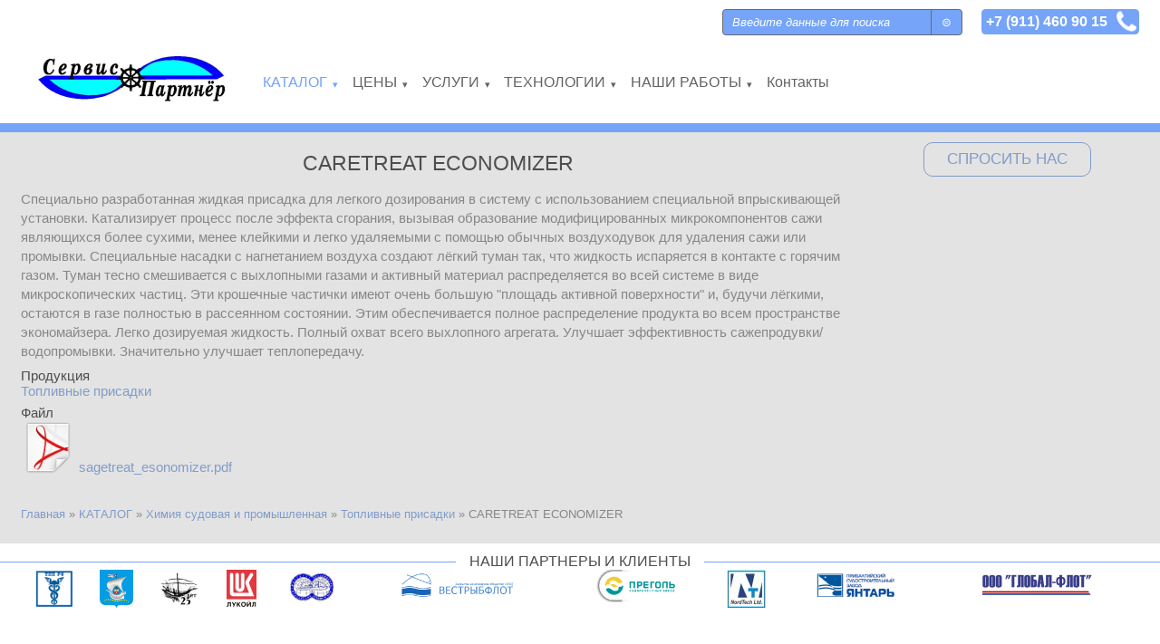

--- FILE ---
content_type: text/html; charset=utf-8
request_url: https://spg-kld.com/node/39
body_size: 11781
content:
<!DOCTYPE html>
<html xmlns="http://www.w3.org/1999/xhtml" xml:lang="ru"  dir="ltr" class="not-front device-computer lang-ru lang-default">
<head>
  <meta http-equiv="Content-Type" content="text/html; charset=utf-8" />
<meta name="Generator" content="Itinity (https://itinity.ariora.ru)" />
<link rel="canonical" href="/node/39" />
<meta name="description" content="Специально разработанная жидкая присадка для легкого дозирования в систему с использованием специальной впрыскивающей установки. Катализируе" />
<meta property="og:title" content="СARETREAT ECONOMIZER" />
<meta property="og:description" content="Специально разработанная жидкая присадка для легкого дозирования в систему с использованием специальной впрыскивающей установки. Катализируе..." />
<meta property="og:url" content="https://spg-kld.com/node/39" />
<meta property="og:type" content="website" />
<meta http-equiv="Content-language" content="ru" />
<meta name="viewport" content="width=device-width, initial-scale=1.0, user-scalable=no" />
<link rel="shortcut icon" href="https://spg-kld.com/profiles/itinity/themes/unity/favicon.ico" type="image/vnd.microsoft.icon" />
  <title>СARETREAT ECONOMIZER | spg-kld.com</title>
  <link type="text/css" rel="stylesheet" href="https://spg-kld.com/sites/spg-kld.com/files/css/css_3n9fTy8cVsqrrRUILsmXWBZrMRhdgYVdplDUuB1tqTo.css" media="all" />
<style type="text/css" media="all">
<!--/*--><![CDATA[/*><!--*/
.block .lang-en{display:none;}

/*]]>*/-->
</style>
<link type="text/css" rel="stylesheet" href="https://spg-kld.com/sites/spg-kld.com/files/css/css_rkvthlFsZDP7RsC5prPaRkzBZoz3eZ63MnJh47OuYDM.css" media="all" />
<link type="text/css" rel="stylesheet" href="https://spg-kld.com/sites/spg-kld.com/files/css/css_US3d05wooNcIU6xrmn1AhqIhmnNCNJ7DaHbtxfnIRkc.css" media="print" />
<link type="text/css" rel="stylesheet" href="https://spg-kld.com/sites/spg-kld.com/files/css/css_cCFXuNDDphfJTMhNpfwKiqYm0mrdsjWggOilWd6sXcQ.css" media="all" />
  <script type="text/javascript">
<!--//--><![CDATA[//><!--
try { if ('documentElement' in document) { document.documentElement.classList.add('js'); } } catch (e) { }; // @see fixes.module:2154
//--><!]]>
</script>
<script type="text/javascript" src="https://spg-kld.com/sites/spg-kld.com/files/js/js_JE9pq6eEWLckDlN4xJceut6LfFPHXWJ4gPnaBUlptTw.js"></script>
<script type="text/javascript">
<!--//--><![CDATA[//><!--
jQuery.migrateMute=true;jQuery.migrateTrace=false;
//--><!]]>
</script>
<script type="text/javascript" src="https://spg-kld.com/sites/spg-kld.com/files/js/js_xZwCVYiKwZ6P-06JOo8hXSGfY656dGMqDEtedA7xK20.js"></script>
<script type="text/javascript">
<!--//--><![CDATA[//><!--
jQuery.extend(Drupal.settings, {"basePath":"\/","pathPrefix":"","setHasJsCookie":1,"ajaxPageState":{"theme":"unity","theme_token":"2VFE9HPGTCjQHRSgllZwiZpXxfcibKOKuTa8IFlZLic","js":{"0":1,"profiles\/itinity\/modules\/itk\/jquery_latest\/replace\/jquery\/2.1\/jquery.min.js":1,"1":1,"profiles\/itinity\/modules\/itk\/jquery_latest\/replace\/jquery-migrate\/1.2.1\/jquery-migrate.min.js":1,"misc\/jquery-extend-3.4.0.js":1,"misc\/jquery-html-prefilter-3.5.0-backport.js":1,"misc\/jquery.once.js":1,"profiles\/itinity\/modules\/itk\/jquery_latest\/replace\/ui\/1.10.2\/ui\/minified\/jquery.ui.core.min.js":1,"profiles\/itinity\/modules\/itk\/jquery_latest\/replace\/ui\/1.10.2\/ui\/minified\/jquery.ui.widget.min.js":1,"misc\/drupal.js":1,"profiles\/itinity\/modules\/itk\/fancybox_itk\/lib\/cloud-zoom\/cloud-zoom.1.0.2.js":1,"profiles\/itinity\/modules\/itk\/jquery_latest\/replace\/ui\/1.10.2\/ui\/minified\/jquery.ui.mouse.min.js":1,"profiles\/itinity\/modules\/itk\/addons\/lib\/mousewheel\/jquery.mousewheel.min.js":1,"profiles\/itinity\/modules\/itk\/fancybox_itk\/lib\/fancybox.2.1.7\/jquery.fancybox.js":1,"public:\/\/languages\/ru_fhdhuouv4otrCrxu1RVb0r2BgBNqEwCReC7kMp2bxgc.js":1,"profiles\/itinity\/modules\/itk\/fixes\/js\/fixes.js":1,"misc\/jquery.cookie.js":1,"profiles\/itinity\/modules\/itk\/fancybox_itk\/js\/initFancybox.js":1,"profiles\/itinity\/modules\/itk\/itinity_announces\/itinity-announces.js":1,"profiles\/itinity\/modules\/itk\/features\/modules\/pictogram\/pictogram.js":1,"profiles\/itinity\/modules\/itk\/utils\/js\/utils.js":1,"profiles\/itinity\/modules\/itk\/features\/js\/features.js":1,"profiles\/itinity\/modules\/itk\/features\/modules\/search_extend\/js\/search_extend.js":1,"profiles\/itinity\/modules\/itk\/supermenu\/js\/superfish\/jquery.hoverIntent.js":1,"profiles\/itinity\/modules\/itk\/supermenu\/js\/superfish\/superfish.js":1,"profiles\/itinity\/modules\/itk\/supermenu\/js\/superfish\/supersubs.js":1,"profiles\/itinity\/modules\/itk\/supermenu\/js\/superfish\/supposition.js":1,"profiles\/itinity\/modules\/itk\/supermenu\/js\/supermenu.init.js":1,"misc\/form.js":1,"misc\/collapse.js":1,"profiles\/itinity\/modules\/itk\/fieldgroups\/fieldgroups.js":1,"sites\/all\/modules\/extlink\/js\/extlink.js":1,"profiles\/itinity\/themes\/unity\/js\/unity_not_phone.js":1,"profiles\/itinity\/modules\/itk\/features\/js\/features.form.js":1,"profiles\/itinity\/modules\/itk\/fixes\/js\/fixes.form.js":1,"profiles\/itinity\/modules\/itk\/seo\/seo.js":1,"profiles\/itinity\/themes\/unity\/js\/unity.js":1},"css":{"modules\/system\/system.base.css":1,"modules\/system\/system.menus.css":1,"modules\/system\/system.messages.css":1,"modules\/system\/system.theme.css":1,"profiles\/itinity\/modules\/itk\/fancybox_itk\/lib\/cloud-zoom\/cloud-zoom.css":1,"profiles\/itinity\/modules\/itk\/fancybox_itk\/css\/cloud-zoom.itk.css":1,"misc\/ui\/jquery.ui.core.css":1,"misc\/ui\/jquery.ui.theme.css":1,"misc\/ui\/jqueryui.corecss":1,"profiles\/itinity\/modules\/itk\/fancybox_itk\/lib\/fancybox.2.1.7\/jquery.fancybox.css":1,"profiles\/itinity\/modules\/itk\/fancybox_itk\/css\/jquery.fancybox.itk.css":1,"modules\/comment\/comment.css":1,"modules\/field\/theme\/field.css":1,"modules\/node\/node.css":1,"modules\/search\/search.css":1,"modules\/user\/user.css":1,"sites\/all\/modules\/extlink\/css\/extlink.css":1,"sites\/all\/modules\/ckeditor\/css\/ckeditor.css":1,"profiles\/itinity\/modules\/itk\/fixes\/css\/fixes.css":1,"0":1,"profiles\/itinity\/modules\/itk\/fancybox_itk\/css\/fancybox_gallery.css":1,"profiles\/itinity\/modules\/itk\/features\/css\/features.css":1,"profiles\/itinity\/modules\/itk\/itinity_announces\/itinity-announces.css":1,"profiles\/itinity\/modules\/itk\/features\/modules\/pictogram\/pictogram.css":1,"public:\/\/css\/social_profile.admin_menu.scss.1598027227.css":1,"profiles\/itinity\/modules\/itk\/social_profile\/css\/social_profile.css":1,"profiles\/itinity\/modules\/itk\/utils\/utils.scss":1,"profiles\/itinity\/themes\/unity\/css\/adaptive.css":1,"public:\/\/css\/multifield.scss.1309259786.css":1,"public:\/\/css\/search_extend.form.scss.267478158.css":1,"profiles\/itinity\/modules\/itk\/fieldgroups\/fieldgroups.css":1,"profiles\/itinity\/modules\/itk\/contacts\/css\/contacts.css":1,"profiles\/itinity\/modules\/itk\/supermenu\/js\/superfish\/css\/superfish.css":1,"profiles\/itinity\/modules\/itk\/supermenu\/js\/superfish\/style\/default.css":1,"public:\/\/css\/supermenu.scss.1970035078.css":1,"public:\/\/css\/addons.scss.2466904396.css":1,"profiles\/itinity\/modules\/itk\/features\/css\/features.form.css":1,"profiles\/itinity\/themes\/unity\/css\/reset.css":1,"profiles\/itinity\/themes\/unity\/css\/layout.css":1,"profiles\/itinity\/themes\/unity\/css\/to_top.css":1,"profiles\/itinity\/themes\/unity\/css\/custom.css":1,"profiles\/itinity\/themes\/unity\/css\/unity.features.css":1,"profiles\/itinity\/themes\/unity\/css\/print.css":1,"public:\/\/css\/13.scss.889687502.css":1}},"imagecachePresets":{"56x42":"56x42","96x72":"96x72","128x96":"128x96","192x144":"192x144","240x180":"240x180","360x270":"360x270","480x360":"480x360","600x450":"600x450","720x540":"720x540","960x720":"960x720","1280x960":"1280x960","fb_open_graph_1200x630":"fb_open_graph_1200x630"},"mediaPath":"https:\/\/spg-kld.com\/sites\/spg-kld.com\/files","menu_titles":{"main-menu":"\u0413\u043b\u0430\u0432\u043d\u043e\u0435 \u043c\u0435\u043d\u044e","menu-additional":"\u0413\u043b\u0430\u0432\u043d\u043e\u0435 \u043c\u0435\u043d\u044e","navigation":"\u041d\u0430\u0432\u0438\u0433\u0430\u0446\u0438\u044f","menu-nizhnee-menyu":"\u041d\u0438\u0436\u043d\u0435\u0435 \u043c\u0435\u043d\u044e","menu-podmenyu":"\u041f\u043e\u0434\u043c\u0435\u043d\u044e","user-menu":"\u041f\u043e\u043b\u044c\u0437\u043e\u0432\u0430\u0442\u0435\u043b\u044c\u0441\u043a\u043e\u0435 \u043c\u0435\u043d\u044e","management":"\u0423\u043f\u0440\u0430\u0432\u043b\u0435\u043d\u0438\u0435"},"minimumWordSize":3,"urlIsAjaxTrusted":{"\/search\/node":true},"fieldgroups":{"div":"full"},"extlink":{"extTarget":"_blank","extClass":0,"extLabel":"(link is external)","extImgClass":0,"extIconPlacement":"append","extSubdomains":1,"extExclude":"","extInclude":"","extCssExclude":"","extCssExplicit":"","extAlert":0,"extAlertText":"This link will take you to an external web site. We are not responsible for their content.","mailtoClass":"mailto","mailtoLabel":"(link sends e-mail)","extUseFontAwesome":false}});
//--><!]]>
</script>
</head>
<body class="html one-sidebar sidebar-second page-node node-type-article callback-node-page-view url-node-39 level-1" >
  <div id="skip-link">
    <a href="#content" class="element-invisible element-focusable">Перейти к основному содержанию</a>
  </div>
    
<div id="body-wrapper">
  
  
    <div class="main-page">
        <div class="headers-region">
            <div class="headers-top">
                                <div class="top">
                      <div class="side-padding">
                        <div class="inline-regions"><div class="region-row"><div class="region-cell first element-hidden"><div class="blocks-unit"></div></div><div class="region-cell last"><div class="blocks-unit">  <div class="region region-top">
    <div class="block-cell first"><div id="block-search-form" class="block block-search no-title odd first  block-search-form">

    
  <div class="content">
    <form class="search-block-form search-block-form search-mod-inside" action="/search/node" method="post" id="search-block-form" accept-charset="UTF-8"><div><div class="container-inline">
      <h3 class="element-invisible">Форма поиска</h3>
    <input class="form-submit--op-submit default-submit element-invisible form-submit" type="submit" id="edit-submit--2" name="op" value="Найти" /><div class="form-item form-type-textfield form-item-search-block-form">
<label class="element-invisible" for="edit-search-block-form--2">Поиск</label>
 <input title="Введите ключевые слова для поиска." placeholder="Введите данные для поиска" size="25" style="height: 29px" type="text" id="edit-search-block-form--2" name="search_block_form" value="" maxlength="128" class="form-text" />
</div><div class="form-actions form-wrapper" id="edit-actions"><input class="form-submit--op-submit default-submit pictogram form-submit" style="height: 29px" type="submit" id="edit-submit" name="op" value="⊜" /></div><input type="hidden" name="form_build_id" value="form-eZOX05J6Hwnml-flTXWciqtZvHDtjcJmQvUvU3hoqYc" />
<input type="hidden" name="form_id" value="search_block_form" />
</div>
</div></form>  </div>
</div>
</div><div class="block-cell last"><div id="block-block-1" class="block block-block no-title even  last block-block-1">

    
  <div class="content">
    <p class="rtecenter"><a href="tel:+79114609015">+7 (911) 460 90 15</a></p>
  </div>
</div>
</div>  </div>
</div></div></div></div>                      </div>
                  </div>
              
                                <div class="header-top">
                      <div class="side-padding">
                        <div id="three-headers-a" class="inline-regions region-three-headers-a"><div class="region-row"><div class="region-cell first"><div class="blocks-unit">  <div class="region region-header-a-left">
    <div class="block-cell first"><div id="block-features-logotype" class="block block-features no-title odd first  block-features-logotype">

    
  <div class="content">
    <a href = "https://spg-kld.com/"><img title="spg-kld.com" alt="spg-kld.com" src="https://spg-kld.com/sites/spg-kld.com/files/files/logo_sp_0.png" id="logo" /></a>  </div>
</div>
</div><div class="block-cell last"><div id="block-menu-menu-additional" class="block block-menu no-title even  last block-menu-menu-additional">

    
  <div class="content">
    <ul class="root-items-count-6 supermenu js sf-bg sf-bg-color use-mobile-menu sf-menu sf-horizontal sf-level-1" id="supermenu-menu-additional"><li class="first menuparent even num-1 active-trail l-url-catalog-2 l-url-catalog" id="menu-511-menu-additional"><a href="/tovary" title="" class="sf-with-ul active-trail"><span class="sf-l-title">КАТАЛОГ</span><span class="sf-sub-indicator"> »</span></a><ul class="sf-level-2"><li class="first sf-no-children even num-1 l-url-catalog--52 l-url-catalog" id="menu-17780-menu-additional"><a href="/tovary/52"><span class="sf-l-title">Смазки молибденовые &quot;MolySlip&quot;</span></a></li>
<li class="middle menuparent odd num-2 l-url-catalog--54 l-url-catalog" id="menu-17790-menu-additional"><a href="/tovary/54" class="sf-with-ul"><span class="sf-l-title">Установки ультрафиолетового обеззараживания</span><span class="sf-sub-indicator"> »</span></a><ul class="sf-level-3"><li class="first sf-no-children even num-1 l-url-catalog-2--63 l-url-catalog-2 l-url-catalog" id="menu-17791-menu-additional"><a href="/tovary/54/63"><span class="sf-l-title">ОБЕЗЗАРАЖИВАНИЕ ВОЗДУХА И ПОВЕРХНОСТЕЙ</span></a></li>
<li class="last sf-no-children odd num-2 l-url-catalog-2--64 l-url-catalog-2 l-url-catalog" id="menu-17792-menu-additional"><a href="/tovary/54/64"><span class="sf-l-title">ОБЕЗЗАРАЖИВАНИЕ ПИТЬЕВОЙ И СТОЧНОЙ ВОДЫ</span></a></li>
</ul></li>
<li class="last sf-no-children even num-3 l-url-catalog--55 l-url-catalog" id="menu-17793-menu-additional"><a href="/tovary/55"><span class="sf-l-title">ПРОЧАЯ ПРОДУКЦИЯ</span></a></li>
</ul></li>
<li class="middle menuparent odd num-2 l-url-catalog-5 l-url-catalog" id="menu-3227-menu-additional"><a href="/prays_list" class="sf-with-ul"><span class="sf-l-title">ЦЕНЫ</span><span class="sf-sub-indicator"> »</span></a><ul class="sf-level-2"><li class="first sf-no-children even num-1 l-url-node-234 l-url-node" id="menu-3235-menu-additional"><a href="/node/234"><span class="sf-l-title">Судовая и промышленная химия &quot;Vecom Marine&quot;</span></a></li>
<li class="middle sf-no-children odd num-2 l-url-node-228 l-url-node" id="menu-3229-menu-additional"><a href="/node/228"><span class="sf-l-title">Клеи и герметики &quot;SealXpert&quot;</span></a></li>
<li class="middle sf-no-children even num-3 l-url-node-231 l-url-node" id="menu-3232-menu-additional"><a href="/node/231"><span class="sf-l-title">Наполные покрытия &quot;Пластфактор&quot;</span></a></li>
<li class="middle sf-no-children odd num-4 l-url-node-227 l-url-node" id="menu-3228-menu-additional"><a href="/node/227"><span class="sf-l-title">Оборудование ультрафиолетового обеззараживания &quot;ЭНТ&quot;</span></a></li>
<li class="middle sf-no-children even num-5 l-url-node-233 l-url-node" id="menu-3234-menu-additional"><a href="/node/233"><span class="sf-l-title">Промышленные и судовые краски Moravia</span></a></li>
<li class="last sf-no-children odd num-6 l-url-node-229 l-url-node" id="menu-3230-menu-additional"><a href="/node/229"><span class="sf-l-title">Специальные молибденовые смазки &quot;MolySlip&quot;</span></a></li>
</ul></li>
<li class="middle menuparent even num-3 l-url-catalog-6 l-url-catalog" id="menu-4343-menu-additional"><a href="/uslugi" class="sf-with-ul"><span class="sf-l-title">УСЛУГИ</span><span class="sf-sub-indicator"> »</span></a><ul class="sf-level-2"><li class="first sf-no-children even num-1 l-url-catalog--74 l-url-catalog" id="menu-17632-menu-additional"><a href="/uslugi/74"><span class="sf-l-title">Судовое снабжение и ремонт</span></a></li>
<li class="middle sf-no-children odd num-2 l-url-catalog--71 l-url-catalog" id="menu-17629-menu-additional"><a href="/uslugi/71"><span class="sf-l-title">Реставрация памятников, зданий и мостов</span></a></li>
<li class="middle sf-no-children even num-3 l-url-catalog--73 l-url-catalog" id="menu-17631-menu-additional"><a href="/uslugi/73"><span class="sf-l-title">Очистка фасадов исторических зданий</span></a></li>
<li class="middle sf-no-children odd num-4 l-url-catalog--99 l-url-catalog" id="menu-17635-menu-additional"><a href="/uslugi/99"><span class="sf-l-title">Нанесение антивандальных покрытий</span></a></li>
<li class="middle sf-no-children even num-5 l-url-catalog--97 l-url-catalog" id="menu-17633-menu-additional"><a href="/uslugi/97"><span class="sf-l-title">Очистка судов, яхт, катеров и лодок</span></a></li>
<li class="middle sf-no-children odd num-6 l-url-catalog--101 l-url-catalog" id="menu-17627-menu-additional"><a href="/uslugi/101"><span class="sf-l-title">Снятие краски с дерева, бетона, кирпича</span></a></li>
<li class="middle sf-no-children even num-7 l-url-catalog--100 l-url-catalog" id="menu-17626-menu-additional"><a href="/uslugi/100"><span class="sf-l-title">Очистка оборудования и прессформ</span></a></li>
<li class="middle sf-no-children odd num-8 l-url-catalog--98 l-url-catalog" id="menu-17634-menu-additional"><a href="/uslugi/98"><span class="sf-l-title">Очистка систем питьевого водоснабжения и канализаци, теплообменников, котлов и систем отопления и кондиционирования, топливных резервуаров и трубопроводов;</span></a></li>
<li class="middle sf-no-children even num-9 l-url-catalog--72 l-url-catalog" id="menu-17630-menu-additional"><a href="/uslugi/72"><span class="sf-l-title">Очистка теплообменников</span></a></li>
<li class="last sf-no-children odd num-10 l-url-catalog--102 l-url-catalog" id="menu-17628-menu-additional"><a href="/uslugi/102"><span class="sf-l-title">Прочистка канализационных трубопроводов</span></a></li>
</ul></li>
<li class="middle menuparent odd num-4 l-url-catalog-7 l-url-catalog" id="menu-10785-menu-additional"><a href="/nt_yjkjubb" class="sf-with-ul"><span class="sf-l-title">ТЕХНОЛОГИИ</span><span class="sf-sub-indicator"> »</span></a><ul class="sf-level-2"><li class="first sf-no-children even num-1 l-url-catalog--130 l-url-catalog" id="menu-17641-menu-additional"><a href="/nt_yjkjubb/130"><span class="sf-l-title">Антивандальная защита</span></a></li>
<li class="middle sf-no-children odd num-2 l-url-catalog--104 l-url-catalog" id="menu-17637-menu-additional"><a href="/nt_yjkjubb/104"><span class="sf-l-title">Очистка и защита поверхностей</span></a></li>
<li class="middle sf-no-children even num-3 l-url-catalog--106 l-url-catalog" id="menu-17639-menu-additional"><a href="/nt_yjkjubb/106"><span class="sf-l-title">Удаление граффити</span></a></li>
<li class="middle sf-no-children odd num-4 l-url-catalog--103 l-url-catalog" id="menu-17636-menu-additional"><a href="/nt_yjkjubb/103"><span class="sf-l-title">Мягкий бластинг. Содобластинг. Бластинг без пыли.</span></a></li>
<li class="middle sf-no-children even num-5 l-url-catalog--105 l-url-catalog" id="menu-17638-menu-additional"><a href="/nt_yjkjubb/105"><span class="sf-l-title">Пескоструйная очистка. Гидроабразивная очистка.</span></a></li>
<li class="last sf-no-children odd num-6 l-url-catalog--107 l-url-catalog" id="menu-17640-menu-additional"><a href="/nt_yjkjubb/107"><span class="sf-l-title">Холодная сварка</span></a></li>
</ul></li>
<li class="middle menuparent even num-5 l-url-catalog-4 l-url-catalog" id="menu-3211-menu-additional"><a href="/nashi_obekty" title="" class="sf-with-ul"><span class="sf-l-title">НАШИ РАБОТЫ</span><span class="sf-sub-indicator"> »</span></a><ul class="sf-level-2"><li class="first menuparent even num-1 l-url-catalog--67 l-url-catalog" id="menu-17847-menu-additional"><a href="/nashi_obekty/67" class="sf-with-ul"><span class="sf-l-title">Музей мирового океана</span><span class="sf-sub-indicator"> »</span></a><ul class="sf-level-3"><li class="first sf-no-children even num-1 l-url-catalog-4--141 l-url-catalog-4 l-url-catalog" id="menu-17969-menu-additional"><a href="/nashi_obekty/67/141"><span class="sf-l-title">Военно-морской центр</span></a></li>
<li class="middle sf-no-children odd num-2 l-url-catalog-4--143 l-url-catalog-4 l-url-catalog" id="menu-17971-menu-additional"><a href="/nashi_obekty/67/143"><span class="sf-l-title">Главный корпус, аквариум</span></a></li>
<li class="middle sf-no-children even num-3 l-url-catalog-4--140 l-url-catalog-4 l-url-catalog" id="menu-17968-menu-additional"><a href="/nashi_obekty/67/140"><span class="sf-l-title">Маяк в пос. Заливино</span></a></li>
<li class="middle sf-no-children odd num-4 l-url-catalog-4--144 l-url-catalog-4 l-url-catalog" id="menu-17972-menu-additional"><a href="/nashi_obekty/67/144"><span class="sf-l-title">Музейное судно &quot;Витязь&quot;</span></a></li>
<li class="middle sf-no-children even num-5 l-url-catalog-4--136 l-url-catalog-4 l-url-catalog" id="menu-17848-menu-additional"><a href="/nashi_obekty/67/136"><span class="sf-l-title">Плавучий маяк &quot;Ирбенский&quot;</span></a></li>
<li class="last sf-no-children odd num-6 l-url-catalog-4--142 l-url-catalog-4 l-url-catalog" id="menu-17970-menu-additional"><a href="/nashi_obekty/67/142"><span class="sf-l-title">Экспозиция &quot;Глубина&quot;</span></a></li>
</ul></li>
<li class="middle menuparent odd num-2 l-url-catalog--137 l-url-catalog" id="menu-17842-menu-additional"><a href="/nashi_obekty/137" class="sf-with-ul"><span class="sf-l-title">Очистка фасадов исторических зданий</span><span class="sf-sub-indicator"> »</span></a><ul class="sf-level-3"><li class="first sf-no-children even num-1 l-url-catalog-4--139 l-url-catalog-4 l-url-catalog" id="menu-17844-menu-additional"><a href="/nashi_obekty/137/139"><span class="sf-l-title">Калининград, ул.Больничная, д.14</span></a></li>
<li class="last sf-no-children odd num-2 l-url-catalog-4--138 l-url-catalog-4 l-url-catalog" id="menu-17843-menu-additional"><a href="/nashi_obekty/137/138"><span class="sf-l-title">Королевсие ворота</span></a></li>
</ul></li>
<li class="middle sf-no-children even num-3 l-url-catalog--129 l-url-catalog" id="menu-17841-menu-additional"><a href="/nashi_obekty/129"><span class="sf-l-title">Очистка объектов культурного наследия</span></a></li>
<li class="middle sf-no-children odd num-4 l-url-catalog--66 l-url-catalog" id="menu-17846-menu-additional"><a href="/nashi_obekty/66"><span class="sf-l-title">Памятники итории и культуры</span></a></li>
<li class="middle sf-no-children even num-5 l-url-catalog--68 l-url-catalog" id="menu-17849-menu-additional"><a href="/nashi_obekty/68"><span class="sf-l-title">ИО РАН им. П.П. Ширшова</span></a></li>
<li class="middle sf-no-children odd num-6 l-url-catalog--69 l-url-catalog" id="menu-17850-menu-additional"><a href="/nashi_obekty/69"><span class="sf-l-title">Промышленность</span></a></li>
<li class="last sf-no-children even num-7 l-url-catalog--65 l-url-catalog" id="menu-17845-menu-additional"><a href="/nashi_obekty/65"><span class="sf-l-title">Флот</span></a></li>
</ul></li>
<li class="last sf-no-children odd num-6 global-last l-url-contacts" id="menu-463-menu-additional"><a href="/contacts" title=""><span class="sf-l-title">Контакты</span></a></li>
</ul>  </div>
</div>
</div>  </div>
</div></div><div class="region-cell element-hidden"><div class="blocks-unit"></div></div><div class="region-cell last element-hidden"><div class="blocks-unit"></div></div></div></div>                      </div>
                  </div>
                          </div>

          
          
          
                  </div>

        <div id="middle-wrapper">
            <div class="side-padding">
                <div class="colmask">
                  
                    <div class="col-center">
                        <div id="content" class="main-content">
                                                    
                                                      <div id="content-main-regions"
                                 class="region-in-col-center">
                                                                                                                                                                  <h1 class="page-title">
                                        СARETREAT ECONOMIZER                                      </h1>
                                                                                                                                                                                            <div class="tabs">
                                                                      </div>
                                                              <div class="tabs-wrapper">
                                                                                                        <div class="region region-content">
    <div id="block-system-main" class="block block-system no-title odd first last block-system-main">

    
  <div class="content">
    <div id="node-39" class="node node-article view-mode-full">

  
  <!--noindex--><div class="element-hidden">    </div><!--/noindex-->
  
  <div class="content">
    <div class="fieldgroups-format group_1 div group-1 float-block container  speed-fast effect-none"><!--
This file is not used by Drupal core, which uses theme functions instead.
See http://api.drupal.org/api/function/theme_field/7 for details.
After copying this file to your theme's folder and customizing it, remove this
HTML comment.
-->
<div class="field field-name-body field-type-text-with-summary field-label-hidden">
    <div class="field-items">
          <div class="field-item even"><p>Специально разработанная жидкая присадка для легкого дозирования в систему с использованием специальной впрыскивающей установки. Катализирует процесс после эффекта сгорания, вызывая образование модифицированных микрокомпонентов сажи являющихся более сухими, менее клейкими и легко удаляемыми с помощью обычных воздуходувок для удаления сажи или промывки. Специальные насадки с нагнетанием воздуха создают лёгкий туман так, что жидкость испаряется в контакте с горячим газом. Туман тесно смешивается с выхлопными газами и активный материал распределяется во всей системе в виде микроскопических частиц. Эти крошечные частички имеют очень большую "площадь активной поверхности" и, будучи лёгкими, остаются в газе полностью в рассеянном состоянии. Этим обеспечивается полное распределение продукта во всем пространстве экономайзера. Легко дозируемая жидкость. Полный охват всего выхлопного агрегата. Улучшает эффективность сажепродувки/водопромывки. Значительно улучшает теплопередачу.</p>
</div>
      </div>
</div>
</div><div class="float-container-end"></div><!--
This file is not used by Drupal core, which uses theme functions instead.
See http://api.drupal.org/api/function/theme_field/7 for details.
After copying this file to your theme's folder and customizing it, remove this
HTML comment.
-->
<div class="field field-name-vocabulary-1 field-type-taxonomy-term-reference field-label-above">
      <div class="field-label">Продукция</div>
    <div class="field-items">
          <div class="field-item even" data-term="6"><a href="/tovary/1/6">Топливные присадки</a></div>
      </div>
</div>
<!--
This file is not used by Drupal core, which uses theme functions instead.
See http://api.drupal.org/api/function/theme_field/7 for details.
After copying this file to your theme's folder and customizing it, remove this
HTML comment.
-->
<div class="field field-name-field-file field-type-file field-label-above">
      <div class="field-label">Файл</div>
    <div class="field-items">
          <div class="field-item even"><span  class="file"><a href="https://spg-kld.com/sites/spg-kld.com/files/field/file/sagetreat_esonomizer.pdf" type="application/pdf; length=291173" download="sagetreat_esonomizer.pdf" target="_blank"><img class="file-icon" alt="PDF icon" title="application/pdf" src="/profiles/itinity/modules/itk/features/file-icons/oxygen/application-pdf.png" />sagetreat_esonomizer.pdf</a></span></div>
      </div>
</div>
  </div>
    
</div>
  </div>
</div>
  </div>
                                </div>

                            </div>
                                                        <div class="region-in-col-center">
                                  <div class="region region-content-after">
    <div id="block-features-breadcrumb" class="block block-features no-title odd first last block-features-breadcrumb">

    
  <div class="content">
    <h3 class="element-invisible">Вы здесь</h3><div class="breadcrumb" xmlns:v="http://rdf.data-vocabulary.org/#"><span typeof="v:Breadcrumb"><a rel="v:url" property="v:title" href="/">Главная</a></span> » <span typeof="v:Breadcrumb"><a rel="v:url" property="v:title" href="/tovary" title="">КАТАЛОГ</a></span> » <span typeof="v:Breadcrumb"><a rel="v:url" property="v:title" href="/tovary/1">Химия судовая и промышленная</a></span> » <span typeof="v:Breadcrumb"><a rel="v:url" property="v:title" href="/tovary/1/6">Топливные присадки</a></span> » <span typeof="v:Breadcrumb">СARETREAT ECONOMIZER</span></div>  </div>
</div>
  </div>
                              </div>
                                                                                                      </div>
                    </div>

                                        <div class="col-right">
                          <div id="right" class="sidebar col3">
                                                          <div class="region region-sidebar-second">
    <div id="block-block-7" class="block block-block no-title odd first last block-block-7">

    
  <div class="content">
    <p class="rtecenter"><a href="https://spg-kld.com/contacts#message">СПРОСИТЬ НАС</a></p>
<p> </p>
<p> </p>
  </div>
</div>
  </div>
                                                      </div>
                      </div>
                                  </div>
            </div>
        </div>

        <div class="footers-region">
            <div class="footer-top">
                <div class="side-padding">
                                  </div>
            </div>


                        <div class="footer-middle">
                  <div class="side-padding">
                    <div class="inline-regions"><div class="region-row"><div class="region-cell first"><div class="blocks-unit">  <div class="region region-footer-middle">
    <div class="block-cell first last"><div id="block-block-6" class="block block-block has-title odd first last block-block-6">

    <h3 class="block-title">НАШИ ПАРТНЕРЫ И КЛИЕНТЫ</h3>
  
  <div class="content">
    <table border="0" cellpadding="1" cellspacing="1" style="width: 100%">
	<tbody>
		<tr class="even">
			<td class="rtecenter odd" style="border-width:0px;">
				<img alt="" src="/sites/spg-kld.com/files/styles/56x42/public/files/tpp_0.png?t=1454054597" /></td>
			<td class="rtecenter even" style="border-width:0px;">
				<img alt="" src="/sites/spg-kld.com/files/styles/56x42/public/files/cop.gif?t=1454054618" /></td>
			<td class="rtecenter odd" style="border-width:0px;">
				<img alt="" src="/sites/spg-kld.com/files/styles/56x42/public/files/logo_wom.png?t=1454064277" /></td>
			<td class="rtecenter even" style="border-width:0px;">
				<img alt="" src="/sites/spg-kld.com/files/styles/56x42/public/files/lukoil_kmn_logo.png?t=1448978167" /></td>
			<td class="rtecenter odd" style="border-width:0px;">
				<img alt="" src="/sites/spg-kld.com/files/styles/56x42/public/files/logo_io_ran.png?t=1454064248" /></td>
			<td class="rtecenter even" style="border-width:0px;">
				<img alt="" src="/sites/spg-kld.com/files/styles/128x96/public/files/logo_wrf.png?t=1454064387" /></td>
			<td class="rtecenter odd" style="border-width:0px;">
				<img alt="" src="/sites/spg-kld.com/files/styles/96x72/public/files/logo_pregol.png?t=1454064430" /></td>
			<td class="rtecenter even" style="border-width:0px;">
				<img alt="" src="/sites/spg-kld.com/files/styles/56x42/public/files/nordtech.jpg?t=1454054753" /></td>
			<td class="rtecenter odd" style="border-width:0px;">
				<img alt="" src="/sites/spg-kld.com/files/styles/96x72/public/files/logo_yantar.png?t=1454064891" /></td>
			<td class="rtecenter even" style="border-width:0px;">
				<img alt="" src="/sites/spg-kld.com/files/styles/128x96/public/files/logo_global.png?t=1454064333" /><br />
				 </td>
		</tr>
	</tbody>
</table>
<p> </p>
  </div>
</div>
</div>  </div>
</div></div></div></div>                  </div>
              </div>
          
                        <div class="bumper bumper-3"></div>
          
            <div class="footer-bottom">
                <div class="side-padding">
                                      <div class="inline-regions"><div class="region-row"><div class="region-cell first"><div class="blocks-unit">  <div class="region region-footer-left">
    <div class="block-cell first last"><div id="block-contacts-contacts" class="block block-contacts no-title odd first last block-contacts-contacts">

    
  <div class="content">
    <div class="inline-block-wrapper-1"><div class="contacts-copyright">&copy;&nbsp;1998&nbsp;&ndash;&nbsp;2026</div><div class="contacts-general">Телефоны:&nbsp;<a href="tel:+7(4012)965-163" title="Номер телефона" class="phone">+7(4012)965-163</a>, <a href="tel:+7(911)460-90-15" title="Номер телефона" class="phone">+7(911)460-90-15</a><br/>Email:&nbsp;<a  title="Email" class="email" href="mailto:office@spg-kld.com">office@spg-kld.com</a><br/></div><div class="contacts-address">Российская Федерация, Калининградская область, Гурьевский район,, <br />пос. Орловка, 238324, <br />ул. Заречная, д. 6, ............................................................ Почтовый адрес: 239029, г. Калининград, а/я - 671</div></div>  </div>
</div>
</div>  </div>
</div></div><div class="region-cell"><div class="blocks-unit">  <div class="region region-footer-center">
    <div class="block-cell first last"><div id="block-menu-menu-nizhnee-menyu" class="block block-menu no-title odd first last block-menu-menu-nizhnee-menyu">

    
  <div class="content">
    <ul class="root-items-count-4 supermenu sf-simple use-mobile-menu root-items-count-4 supermenu menu-horizontal-multilevel menu sf-level-1" id="supermenu-menu-nizhnee-menyu--2"><ul class="root-items-count-4 supermenu floor-1 sf-simple use-mobile-menu root-items-count-4 supermenu menu-horizontal-multilevel menu sf-level-1" id="supermenu-menu-nizhnee-menyu"><li class="first leaf even num-1 l-url-front" id="menu-1504-menu-nizhnee-menyu"><a href="/" title=""><span class="sf-l-title">Главная</span></a></li>
<li class="leaf odd num-2 link-parent l-url-catalog-2 l-url-catalog" id="menu-2003-menu-nizhnee-menyu"><a href="/tovary" title=""><span class="sf-l-title">Продукция</span></a></li>
<li class="leaf even num-3 l-url-catalog-3 l-url-catalog" id="menu-2005-menu-nizhnee-menyu"><a href="/novosti" title=""><span class="sf-l-title">Новости</span></a></li>
<li class="last leaf odd num-4 l-url-contacts" id="menu-1510-menu-nizhnee-menyu"><a href="/contacts" title=""><span class="sf-l-title">Контакты</span></a></li>
</ul></ul>  </div>
</div>
</div>  </div>
</div></div><div class="region-cell last"><div class="blocks-unit">  <div class="region region-footer-right">
    <div class="block-cell first last"><div id="block-itinity-copyright" class="block block-itinity no-title odd first last block-itinity-copyright">

    
  <div class="content">
    <a href="http://webstandart.pro" target="_self">Создание сайта Вебстандарт</a><a href="http://itinity.ariora.ru" class="itinity-copyright-link"><!--xml version="1.0" encoding="UTF-8" standalone="no">
<!DOCTYPE svg PUBLIC "-//W3C//DTD SVG 20010904//EN"
 "http://www.w3.org/TR/2001/REC-SVG-20010904/DTD/svg10.dtd"-->
<svg  version="1.1"
     baseProfile="full"
     xmlns="http://www.w3.org/2000/svg" 
     xmlns:xlink="http://www.w3.org/1999/xlink"
     style="height:45px; width:35px;" viewBox="0 0 0.728106 0.913845" >
	<g>
		<path class="itinity-copyright-logo" d="M0.213825 0.306738l0.0110528 -0.0190618c0.0203571,0.0074693 0.0247178,0.00939059 0.0285604,0.031194 -0.0501263,0.0181551 -0.0453987,0.0167735 -0.0954387,0.000323814 0.0078147,-0.0375624 0.0270924,-0.0302226 0.0451396,-0.0236384l0.0106858 0.0111824zm0.504307 -0.0294239c-0.0164066,0.0269845 -0.0421174,0.0485504 -0.0864798,0.0397643 -0.0297261,-0.00587182 -0.0519397,-0.0255165 -0.057315,-0.0544223l-0.0078147 -0.00770676 0.00898043 -0.00522419c0.0106858,-0.032036 0.0607258,-0.0713037 0.106276,-0.000863503 0.00550483,0.00854868 0.0149602,0.0185437 0.0234873,0.0230771 0.000647627,0.000518102 0.00831122,0.00371306 0.0128662,0.00537531zm-0.0279343 0.00492197c-0.0048572,-0.00181336 -0.00921789,-0.00418799 -0.0140535,-0.00932583 -0.0669431,-0.0713901 -0.100728,0.032662 -0.026121,0.0309134 0.0170758,-0.000410164 0.0355763,-0.0113551 0.0401745,-0.0215876zm-0.0873649 -0.0483777c-0.00341084,0 -0.00619563,0.0027848 -0.00619563,0.00619563 0,0.00343242 0.0027848,0.00619563 0.00619563,0.00619563 0.00343242,0 0.00619563,-0.00276321 0.00619563,-0.00619563 0,-0.00341084 -0.00276321,-0.00619563 -0.00619563,-0.00619563zm-0.293828 0.0224079c0.00328131,0.0195152 0.0107938,0.0385554 0.0267686,0.0542064 0.011463,0.0112255 0.039311,0.0233146 0.0525441,0.0229692 0.00308702,-8.63503e-005 0.00533213,-2.15876e-005 0.0069512,0.000107938 0.00446863,0.00807375 0.0106211,0.0186085 0.0188244,0.0321871 -0.0191482,0.0843426 -0.0201628,0.0742612 -0.0270061,0.165749l-0.0909916 -0.0977701c0.0339357,-0.0471473 0.0150249,-0.0922221 -0.0198606,-0.102368 -0.0175507,0.0303953 -0.00649786,0.0567106 0.000690802,0.0919846 -0.0285604,-0.0164929 -0.0678713,-0.0457441 -0.100943,-0.0606827l-0.0246098 -0.0110528c-0.00774994,-0.00161907 -0.0139024,-0.00392894 -0.0190187,-0.00671373 0.0327699,-0.00280638 0.0136649,-0.00604452 0.0532565,0.00241781 0.0209615,0.00449021 0.0439955,-0.000431751 0.0583296,-0.0105563 0.0716276,-0.0505149 -0.012823,-0.17242 -0.0893294,-0.0987631 -0.0132979,0.0128014 -0.0195799,0.028215 -0.0167735,0.0502559 0.00507308,0.0395484 0.00658421,0.025754 -0.00869979,0.0547461 -0.018112,-0.0115925 -0.0218466,-0.0297045 -0.0413618,-0.041405 -0.0278264,-0.0166656 -0.0690802,-0.00688644 -0.0877535,0.0118732 0.00863503,0.0254086 0.0396132,0.0487231 0.0713037,0.0517238 0.0557823,0.00526737 0.0290353,-0.0321655 0.0918551,0.00582864 0.0662738,0.0330937 0.209162,0.160245 0.221316,0.244393 0.0150034,0.0732466 -0.0151545,0.213846 -0.0487016,0.221683 -0.0196663,0.00969282 -0.0632948,0.0180904 -0.0939275,0.0264448 -0.0578979,0.0134706 -0.0882068,0.0326188 -0.108672,0.0503638 0.0922437,-0.0260562 0.178918,-0.0395484 0.293354,-0.0425923 0.160763,-0.00427434 0.230145,0.0278048 0.264772,0.0372386 -0.0245235,-0.021933 -0.0523499,-0.0518102 -0.115645,-0.061762 -0.0861776,-0.0200117 -0.0854652,0.0211126 -0.119725,-0.0828963 -0.00973599,-0.0758803 -0.0693393,-0.310235 0.018846,-0.329966 0.0153272,-0.0064331 0.0355547,-0.00787946 0.0540985,-0.0161043 0.00183494,-0.000820328 0.0432615,0.0123481 0.0734193,0.0212422 -0.00403688,0.0328131 0.0493924,0.0666408 0.0846449,0.0542927 -0.00632516,-0.0453339 -0.0287546,-0.0768518 -0.0715628,-0.0618052 -0.0279991,-0.0099087 -0.0672885,-0.0212422 -0.0663602,-0.0216523 0.0328563,-0.0145068 0.0671373,-0.0321007 0.0717139,-0.0382748 0.0661443,0.0151113 0.0816658,0.00977917 0.107377,-0.0437796 -0.0564299,-0.020465 -0.0949853,-0.0027848 -0.11314,0.0297045 -0.0145284,0.0114846 -0.0419878,0.0237895 -0.0726422,0.0364182 -0.00561277,0.00233146 -0.0116573,0.00446863 -0.0178097,0.00632516 -0.00140319,0.000431751 0.0010362,-0.00638992 0.00379941,-0.0137513 0.0121322,-0.00602293 0.027848,-0.0113335 0.0344322,-0.0307623 0.00513784,-0.0152192 -0.00259051,-0.034389 -0.0110312,-0.0467803 -0.026013,0.0230555 -0.0458736,0.042031 -0.0307839,0.0742828 -0.00770676,0.0101893 -0.016385,0.0221704 -0.0188891,0.022667 -0.0280638,0.00563436 -0.071865,0.022926 -0.0698574,0.0132116 0.000841915,-0.0243724 0.0111824,-0.107204 0.0202707,-0.140082 0.00071239,-0.00256892 0.0263368,-0.0144853 0.0324893,-0.00880773 0.020465,0.00274162 0.0661011,0.00509467 0.0650434,-0.0498889 -0.045226,-0.00425275 -0.0553289,0.00936901 -0.071973,0.0372601 -0.0012089,0.00198606 -0.0279559,0.00192129 -0.0290785,0.00408005l-0.0110312 -0.0502775c0.0491333,0.0156294 0.0999936,-0.0485073 0.073225,-0.106168 -0.038836,-0.00576388 -0.0741749,0.0455282 -0.0772835,0.0920494 -0.0083328,-0.0131252 -0.0151113,-0.0312156 -0.0220841,-0.0487879 -0.014183,-0.0357922 -0.00267686,-0.0292296 0.00582864,-0.0583944 0.013557,-0.0464133 -0.0237247,-0.0806296 -0.0549404,-0.0901065 -0.0136433,0.0249336 -0.0212638,0.0692745 -0.0031302,0.0979644 0.0189971,0.0300499 0.0268118,0.0113551 0.0413618,0.0735704 -0.0150465,-0.0135138 -0.0427218,-0.0231203 -0.0697279,-0.0188244 0.00777153,0.0342379 0.0217171,0.0623449 0.0825725,0.0406062 0.0105995,0.0565379 0.0215228,0.0624744 0.00591499,0.144961 -0.000539689,0.00291432 -0.00977917,-0.00667056 -0.0185437,-0.0154135 0.0109017,-0.0352525 -0.0248905,-0.0856811 -0.0921142,-0.0666192zm-0.0952012 0.167649c-0.0187596,-0.00632516 -0.0390951,-0.00869979 -0.0604236,-0.00200764 -0.0153056,0.00479244 -0.0391167,0.0236384 -0.0450748,0.03549 -0.0083328,0.0166008 -0.00723184,0.00392894 0.0010362,0.0137945 0.0244155,0.0291432 0.0890703,0.0230339 0.104462,-0.0472768zm0.298211 0.00438228c-0.0714117,0.0172701 -0.0450101,0.120005 0.0199469,0.104894 0.0663602,-0.00952012 0.0428945,-0.111392 -0.0199469,-0.104894zm-0.305831 -0.142133c-0.035123,-0.0111608 -0.029467,-0.0577899 0.000280638,-0.0575309 0.0291864,0.000259051 0.0317769,0.0449021 -0.000280638,0.0575309z"/>
	</g>
</svg>
<!--/xml--><span>Работает на Айтинити</span></a>  </div>
</div>
</div>  </div>
</div></div></div></div>                                  </div>
            </div>


        </div>
    </div>


  
  </div>  <a href="/node/39# " title="К началу страницы" class="js-hide default-submit form-submit pictogram active" id="to-top">&#xfe3f;</a> 

</body>
</html>


--- FILE ---
content_type: text/css
request_url: https://spg-kld.com/sites/spg-kld.com/files/css/css_cCFXuNDDphfJTMhNpfwKiqYm0mrdsjWggOilWd6sXcQ.css
body_size: 4964
content:
#body-wrapper{max-width:2560px;padding-bottom:0px;padding-top:0px;}.main-page{margin:0 auto;padding:0px 0%;width:100%;}.signatures,.page-before,.page-after{margin:0 auto;padding:0 0%;width:100%;}.side-padding{margin-left:1%;margin-right:1%;}.inline-regions,.colmask{max-width:1360px;}.device-tablet .main-page,.device-tablet .signatures{width:100%;padding:0px 0%;}.device-tablet .side-padding{margin-left:1%;margin-right:1%;}div.block{margin:10px;padding:10px;}.has-title > .content{padding-left:10px;padding-right:10px;}div.block:not(.block-colors),div.block:not(.block-colors) > .content{padding-left:0px;padding-right:0px;}.callback-drupal-get-form .main-content .tabs-wrapper .block,.callback-drupal-get-form small.description{padding-left:10px;padding-right:10px;}#content .has-title.block-colors > .block-title,.footers-region .has-title.block-colors > .block-title,.page-before .has-title.block-colors > .block-title,.page-after .has-title.block-colors > .block-title{padding-left:10px;}.header-bottom .block{padding-bottom:8px;}.header-bottom .block.is-empty{padding-bottom:4px;}.sidebar .block{padding-top:6px;padding-bottom:8px;margin-right:10px;}.sidebar .block.is-empty{padding-bottom:0;}.sidebar .block{margin-top:12px;margin-bottom:12px;}.block.has-title{padding-top:0;padding-left:0;padding-right:0;}block > .block-title{padding-top:4px;padding-bottom:4px;}.region-sidebar-first .block{margin-right:4%;}.region-sidebar-second .block{margin-left:4%;}.footer-bottom .block{margin-top:4px;}.main-content{padding-left:10px;padding-right:10px;padding-top:12px;}.headers-top .block{margin-top:4px;margin-bottom:4px;}.header-top .block{margin-top:4px;}.headers-top .top .block{margin-top:6px;margin-bottom:2px;padding-bottom:4px;padding-top:4px;}.headers-top .top .block.has-title{padding-top:0;}.page-before .block{margin-top:4px;margin-bottom:4px;padding-top:5px;padding-bottom:6px;}.page-after .block,.signatures .block{margin-top:4px;margin-bottom:6px;padding-top:6px;padding-bottom:6px;}h1.page-title,.breadcrumb{margin:0;padding:0;}h1.page-title{margin-top:0.4em;}.main-content div.block{margin:0;}.main-content div.block,div.messages,.main-content > #breadcrumb,.tabs-wrapper{margin-bottom:10px;}.message-wrapper .messages{margin-top:10px;}.tabs-wrapper{padding-top:4px;}#block-system-main{margin-bottom:12px;}.main-content div.block{padding-bottom:12px;padding-left:0;padding-right:0;}.main-content div.has-title.block-colors > .content,.main-content div.no-title.block-colors > .content{padding-left:16px;padding-right:16px;}.page-admin-appearance-site-design .main-content div.block.no-title > .content{padding-left:0;padding-right:0;}.main-content div.has-title.block-colors > .block-title{padding-left:20px;}.main-content .block-block-container .block{margin-left:10px;margin-right:10px;}.main-content .region-content-before .block{padding-bottom:6px;margin-bottom:6px;}#comments{margin-top:14px;}.block-contacts .content > div[class*="inline-block-wrapper-"]{padding-top:4px;}.block-contacts .content > .inline-block-wrapper-2:first-child,.block-contacts .content > .inline-block-wrapper-3:first-child{padding-right:14px;}.block-contacts .content > .inline-block-wrapper-2:nth-child(2),.block-contacts .content > .inline-block-wrapper-3:nth-child(3){padding-left:14px;}.col-left{width:24.9998%;}.col-right{width:24.9998%;}body.two-sidebars .col-center{width:49.9996%;}body.one-sidebar.sidebar-first .col-right{width:0%;}body.one-sidebar.sidebar-first .col-center{width:74.9998%;}body.one-sidebar.sidebar-second .col-left{width:0%;}body.one-sidebar.sidebar-second .col-center{width:74.9998%;}body.no-sidebars .col-left{width:0%;}body.no-sidebars .col-center{width:100%;}body.no-sidebars .col-right{width:0%;}.main-content form{border-color:#696969;}.main-content thead td,.main-content thead th,.sticky-enabled td,.sticky-enabled th,.node .content td,.node .content th,.taxonomy-term-description td,.taxonomy-term-description th,body.cke_show_borders th,body.cke_show_borders td,body.cke_show_borders tr.even,body.cke_show_borders tr.odd{border-width:0px 0px 0px 0px;border-style:solid;border-color:#696969;}#notify-content .notify-element,.ts-scroll .ts_refine_st,.carousel-container .ts_sld_scroller a.ts_refine_st_arrow,.image-block-thumbs .thumb-link img:hover,.image-block-thumbs .thumb-link.image-block-current img,.vertical-view .digit-button,.progress .bar,.search-popup{border-color:#696969;}#site-contacts-map{box-shadow:0px 0px 0px 1px #696969;}.image-block-thumbs .thumb-link img{border-color:#B9B9B9;}.notify-element.notify-unread,.kanban-view,ul.tabs.secondary,body.callback-drupal-get-form:not(.page-admin-appearance-site-design):not(.page-admin-config-services-shop-export) .main-content .tabs-wrapper,.webkit-browser tr.draggable div.indentation,.tab-wrapper,.field-formatter-settings-edit-form,.fbx-content > form,.progress .bar,.search-popup .se-item:hover,.search-popup .se-active{background-color:#D0D0D0;}.block-system-main a.tabledrag-handle,.block-system-main .multifield-buttons .form-submit,.entity-selector-clear-link,.delete-button.form-submit{color:#696969;}.main-content tr.even,body.cke_show_borders tr.even{background-color:transparent;}.main-content tr.odd,body.cke_show_borders th,body.cke_show_borders tr,body.cke_show_borders tr.odd{background-color:transparent;}.main-content th,body.cke_show_borders th{background-color:transparent;}.main-content thead,body.cke_show_borders thead{background-color:transparent;}.kanban-view table.mode-kanban th,.kanban-view table.mode-kanban .status-item-sortable{background-color:#DADADA;}.page-admin .block-system-main table:not(.use-tabledrag) thead,.inline-user-forms{background-color:#DADADA;}.form-checkbox,.form-radio,.form-text,.form-select,.form-item-search-block-form .form-text,.form-submit,#imce-content .form-submit,.form-textarea,.resizable-textarea .grippie,.search-mod-inside .default-submit,.file-resup-wrapper .drop{border-color:#696969;}.fashion-form-style .form-text,.fashion-form-style .form-select,.fashion-form-style .form-textarea,.fashion-form-style .resizable-textarea .grippie,.fashion-form-style .entity-selector-preview{border-color:#696969;}ul.secondary a.active,ul.secondary a:hover{background-color:#B9B9B9;}.form-submit,#imce-content .form-submit,.form-text.digit-button{background-color:#C7C7C7;}.form-submit:active,#imce-content .form-submit:active,.digit-button.form-text:active{background-color:#B9B9B9;}td.active{background-color:#B9B9B9;}input.form-submit[type="submit"]:disabled{background:#C7C7C7;color:#696969;}.use-tabledrag tr.odd tr tr,.use-tabledrag tr.even tr tr,.use-tabledrag tr,.use-tabledrag tr.even,.use-tabledrag tr.odd,.has-file-resup .file-widget,.has-file-resup div.use-imce .image-widget-data{background-color:#DADADA;}.use-tabledrag tr.even tr,.use-tabledrag tr.odd tr{background-color:#D0D0D0;}fieldset[class*="-sortable"]{background-color:rgba(218,218,218,0.5);}.ui-slider.ui-corner-all{background:none;background-color:#D0D0D0;border:1px solid #696969;}.ui-state-default,.ui-widget-content .ui-state-default,.ui-widget-header .ui-state-default,.ui-widget-header .ui-state-focus,.ui-widget-header .ui-state-hover,.ui-widget-header .ui-state-active,.ui-widget-header{background:none;background-color:#B9B9B9;}.ui-datepicker-calendar .ui-state-default{background-color:#D0D0D0;}.ui-datepicker-calendar .ui-state-default:hover,.ui-datepicker-calendar .ui-state-default.ui-state-active:hover{background-color:#C7C7C7;}.ui-datepicker-calendar .ui-state-default.ui-state-active{background-color:#B9B9B9;}.ui-datepicker-calendar .ui-datepicker-today .ui-state-default{background-color:#B9B9B9;}.ui-datepicker-today .ui-state-highlight,.ui-widget-content .ui-datepicker-today .ui-state-highlight{border:1px solid #696969;}#edit-parent option[value*=":0"]{background-color:#D0D0D0;}.pictogram-wrapper .pictogram{color:#B9B9B9;}html.js .desc-popup[class*="description"],html.js .desc-arrow-inner{background-color:#DADADA;box-shadow:0px 0px 7px #696969;}html.js .desc-popup[class*="description"]:before{border-top-color:#DADADA;}fieldset legend{color:#4d4d4d;}form fieldset{border-color:rgba(77,77,77,0.5);}input:focus,textarea:focus,.fashion-form-style input:focus,.fashion-form-style textarea:focus{border-color:#4d4d4d;}a.arrow-down-speed .rectangle-speed{border-color:#819cca;}a.arrow-down-speed .triangle-down-speed{border-top-color:#819cca;}a.arrow-down-speed:hover .rectangle-speed{border-color:#75a4f6;}a.arrow-down-speed:hover .triangle-down-speed{border-top-color:#75a4f6;}a.arrow-down-speed:active .rectangle-speed{border-color:#75a4f6;}a.arrow-down-speed:active .triangle-down-speed{border-top-color:#75a4f6;}html{background-color:#ffffff;color:#878787;}html a{color:#819cca;}html a:active,html a.active,html .menu-horizontal-multilevel a.active-trail{color:#75a4f6;}html a:hover{color:#75a4f6;}html .itinity-copyright-logo{fill:#819cca;}html .itinity-copyright-link:hover .itinity-copyright-logo,html .itinity-copyright-link:active .itinity-copyright-logo{fill:#75a4f6 !important;}.file-resup-wrapper .drop:hover{border-color:#75a4f6;}.main-page,ul.primary li a,body.cke_show_borders,.popup-element,.popup-div,.ui-datepicker{background-color:#e3e3e3;color:#878787;}.main-page a{color:#819cca;}.main-page a:active,.main-page a.active,.main-page .menu-horizontal-multilevel a.active-trail{color:#75a4f6;}.main-page a:hover{color:#75a4f6;}ul.primary li a{color:#819cca;}ul.primary li a:active,ul.primary li a.active,ul.primary li .menu-horizontal-multilevel a.active-trail{color:#75a4f6;}ul.primary li a:hover{color:#75a4f6;}body.cke_show_borders a{color:#819cca;}body.cke_show_borders a:active,body.cke_show_borders a.active,body.cke_show_borders .menu-horizontal-multilevel a.active-trail{color:#75a4f6;}body.cke_show_borders a:hover{color:#75a4f6;}.popup-element a{color:#819cca;}.popup-element a:active,.popup-element a.active,.popup-element .menu-horizontal-multilevel a.active-trail{color:#75a4f6;}.popup-element a:hover{color:#75a4f6;}.popup-div a{color:#819cca;}.popup-div a:active,.popup-div a.active,.popup-div .menu-horizontal-multilevel a.active-trail{color:#75a4f6;}.popup-div a:hover{color:#75a4f6;}.ui-datepicker a{color:#819cca;}.ui-datepicker a:active,.ui-datepicker a.active,.ui-datepicker .menu-horizontal-multilevel a.active-trail{color:#75a4f6;}.ui-datepicker a:hover{color:#75a4f6;}html.js .desc-popup[class*="description"],html.js .desc-popup[class*="description"] a,.vertical-tabs .summary{color:rgba(135,135,135,0.7);}.ts-arrow-2{background-color:#e3e3e3;opacity:0.8;}.ts-arrow-2,.fancybox-window,.fancybox-skin,.cloud-zoom-big,.page-admin .block-system-main table:not(.use-tabledrag) tr.even:not(.filter-row),.page-admin .block-system-main table:not(.use-tabledrag) tr.odd:not(.filter-row),.form-text,.form-textarea,.form-select,.file-resup-wrapper .drop,html.CSS1Compat,#autocomplete,#autocomplete li,.popup-arrow-inner,.popup-element,.popup-div{background-color:#e3e3e3;}.page-admin .block-system-main table:not(.use-tabledrag) tr.selected td,tr.drag td{background-color:#D1D6DE;}.page-admin .block-system-main table:not(.use-tabledrag) tr.unpublished td{background-color:#DBDBDB;}.page-admin .block-system-main table:not(.use-tabledrag) tbody tr:not(.filter-row):hover td,.block-system-main .sticky-enabled tbody tr:hover,.has-file-resup .drop-hovered{background-color:#D9DDE5;}.fancybox-overlay a,.form-item label.option,select,input,textarea{color:#878787;}.fancybox-overlay a,.image-widget-data:hover .delete-button,.block-system-main tr:hover .delete-button.form-submit,.block-system-main tr:hover a.tabledrag-handle,.block-system-main tr:hover .multifield-buttons .form-submit{color:#819cca;}.fancybox-overlay a:hover,.image-widget-data:hover .delete-button:hover,.block-system-main tr:hover .delete-button.form-submit:hover,.block-system-main tr:hover a.tabledrag-handle:hover,.block-system-main tr:hover .multifield-buttons .form-submit:hover{color:#75a4f6;}.fancybox-overlay a.active,.fancybox-overlay a:active{color:#75a4f6;}.block-colors,.user-cabinet .user-panel{background-color:#ffffff;}.footer-middle{background-color:#ffffff;}.footer-bottom{background-color:#e3e3e3;}fieldset legend,.main-page h1,.main-page h2,.main-page h3,.main-page h4,.main-page h5,.main-page h6,.form-item label,.field-label,.popup-div h2,.popup-div h2 a,a.switch-form.switcher-active,.cke_show_borders h2,.cke_show_borders h3,.cke_show_borders h4,.cke_show_borders h5,.cke_show_borders h6{color:#4d4d4d;}.desc-show-link,.desc-show-link:hover{color:#4d4d4d;}.bumper{background-color:#d6d6d6;}.page-admin .block-system-main table:not(.use-tabledrag) tr.filter-row{background-color:transparent;}.language-switcher-locale-session a.active{color:#819cca;}.language-switcher-locale-session a.session-active{color:#75a4f6;}.description,.fieldset-description{color:#878787;}.form-submit,#imce-content .form-submit,.digit-button{color:#819cca;}.form-submit:hover,#imce-content .form-submit:hover,.digit-button:hover{color:#75a4f6;}.form-submit:active,.form-submit.active,#imce-content .form-submit:active,#imce-content .form-submit.active,.digit-button:active{color:#75a4f6;}.fieldset-title{border-bottom-color:#819cca;}.fieldset-title:hover{border-bottom-color:#75a4f6;}.comment-wrapper .comment{border-bottom-color:#B9B9B9;}.vertical-tabs ul.vertical-tabs-list li{background-color:#C7C7C7;}.vertical-tabs ul.vertical-tabs-list li.selected,.vertical-tabs{background-color:#DADADA;}ul.primary li a,table.sticky-header{background-color:#DADADA;}ul.primary li a::after{border-bottom-color:#DADADA;}ul.primary li.active a{background-color:#D0D0D0;}ul.primary li:hover a{background-color:#C7C7C7;}ul.primary li:hover a::after,ul.primary li.active:hover a::after{border-bottom-color:#C7C7C7;}ul.primary li.active a::after{border-bottom-color:#D0D0D0;}ul.sf-bg li a,.slicknav_menu .slicknav_btn.sf-bg{color:#636363;}ul.sf-bg li.active-trail > a:hover,ul.sf-bg li a.active:hover,ul.sf-bg li a:hover,ul.sf-bg li.sfHover > a,ul.sf-bg li a:hover > a,.slicknav_menu .slicknav_btn.sf-bg:hover,ul.sf-bg li a > a:hover{color:#75a4f6;}ul.sf-bg li.active-trail > a,ul.sf-bg li a:active,ul.sf-bg li a.active,.slicknav_menu .slicknav_btn.sf-bg:active,.slicknav_nav .slicknav_item .active-trail{color:#75a4f6;}body .default-submit,.oc-consultant-info,#to-top{color:#ffffff;}body .default-submit:hover,#to-top:hover{color:#ffffff;}body .default-submit:active,#to-top:active{color:#ffffff;}.shop-cart-block-caption sup,.favorites-icon sup,.compare-icon sup{color:#ffffff;}.ts-scroll .ts_refine_st,.carousel-container .ts_sld_scroller a.ts_refine_st_arrow,.default-submit,.slider-container .ui-state-default{background-color:#75a4f8;}.shop-cart-block-caption sup,.favorites-icon sup,.compare-icon sup{background-color:#75a4f8;}.progress .filled{background:#C7C7C7 repeating-linear-gradient(135deg,#C7C7C7,#C7C7C7 10px,#75a4f8 10px,#75a4f8 20px,#C7C7C7 20px) no-repeat;background-size:400% 400%;}ul.sf-bg-color li li > a,ul.sf-bg-color li li li > a{background-color:#e3e3e3;}ul.sf-bg-color.menu-vertical li li > a,ul.sf-bg-color.menu-vertical li li li > a{background-color:transparent;}ul.sf-bg.menu-vertical.menu li.active-trail > a.active-trail.active,ul.sf-bg li.active-trail > a,ul.sf-bg li > a.active,ul.sf-bg li > a:active{background-color:#ffffff;}ul.sf-bg.menu-vertical.menu li.active-trail > a{background-color:transparent;}ul.sf-bg.menu-vertical.menu li.active-trail > a.active,ul.sf-bg-color.menu-vertical.menu li.active-trail > a.active{background-color:#ffffff;}ul.sf-bg li.active-trail > a.active-trail:hover,ul.sf-bg li.sfHover > a,ul.sf-bg li a:hover,ul.sf-bg li a:active,ul.sf-bg-color.menu-vertical.menu li.active-trail > a.active-trail:hover,ul.sf-bg-color.menu-vertical li li > a:hover,ul.sf-bg-color.menu-vertical li li li > a:hover,.slicknav_btn.sf-bg:hover,.slicknav_btn.sf-bg:active{background-color:#ffffff;}.default-submit:hover{background-color:#949494;}.ts-scroll .ts_refine_st:hover,.carousel-container .ts_sld_scroller a.ts_refine_st_arrow:hover,.default-submit:hover,.slider-container .ui-state-default:hover,ul.pager li.default-submit.active,ul.buttons li.default-submit.active{background-color:#949494;}.ts-scroll .ts_refine_st.active,.carousel-container .ts_sld_scroller a.ts_refine_st_arrow.active,.default-submit:active,.slider-container .ui-state-default:active,.slider-container ui-state-default:focus,.slider-container .ui-state-active{background-color:#75a4f8;}.comment-form,.forms-form-submission-admin-form-wrapper{background-color:#ffffff;}body,.form-submit,.profile h3,.block.block-search .form-text,ul.sf-simple{font-family:"Trebuchet MS",Helvetica,sans-serif;}body,.form-submit,.profile h3,.block.block-search .form-text,ul.sf-simple{font-size:1em;}h1{font-size:1.5em;}.arrow-inside.pictogram{font-size:1.5em;}h2{font-size:1.375em;}.fashion-form-style .form-item-title input{font-size:1.375em;}h3{font-size:1.25em;}h4{font-size:1.125em;}.table-view.catalog-table h2{font-size:1.125em;}h5{font-size:1em;}h6{font-size:1em;}.block:not(.block-system-main),#comment-form,.node.view-mode-map_sidebar,.popup-div,.catalog-admin-links,.search-popup{font-size:0.85em;}.node.view-mode-map{font-size:0.7em;}.operations .form-submit{font-size:0.85em;}ul.sf-bg,.slicknav_btn > .slicknav_menutxt{font-size:1.2em;}blockquote{font-size:1em;}.block a,#edit-all-specifications,.user-link-inline{text-decoration:none;}.block a:hover,#edit-all-specifications:hover,.user-link-inline:hover{text-decoration:underline;}.block-menu a,.block-menu a:hover,.block-menu a:active,.block-menu a.active{text-decoration:none;}.block-menu .sf-bg a,.block-menu .sf-bg a:hover,.block-menu .sf-bg a:active,.block-menu .sf-bg a.active{text-decoration:none;}.bumper.bumper-1{height:0px;}.bumper.bumper-2{height:0px;}.bumper.bumper-3{height:0px;}.popup-div,.inline-user-forms,.has-file-resup .file-widget,.has-file-resup div.use-imce .image-widget-data{border-radius:0.3em;}.popup-elements-close{top:0.105em;right:0.105em;}div.block,.fancybox-wrap,.user-cabinet .user-panel,.comment-form{border-radius:0.3em;}.block > .block-title{margin-top:0.2222em;}#middle-wrapper .block > .content{padding-bottom:0.2222em;padding-top:0.2222em;}#middle-wrapper .block.is-empty > .content{padding-top:0;}.block-title,h3.title.comment-form{border-radius:0.2222em;}.block > .block-title{padding-left:0.0741em;padding-right:0.0741em;margin-top:-0.0028em;}#middle-wrapper .block.is-empty > .block-title{border-radius:0.2222em;}.form-radio,.form-text,.form-select,.form-submit,.form-textarea,.messages,.form-item-search-block-form .form-text,.digit-element-buttons-wrapper.vertical-view .use-buttons,fieldset[class*="-sortable"]{border-radius:0.3em;}.fashion-form-style .form-text,.fashion-form-style .form-select,.fashion-form-style .form-textarea{border-radius:0.3em 0.3em 0 0;}.form-submit,.block.block-user .form-submit,#imce-content .form-submit,.block.block-search .form-submit{padding-left:0.875em;padding-right:0.875em;}.resizable-textarea .form-textarea{border-radius:0.3em 0.3em 0 0;}.resizable-textarea .grippie{border-radius:0 0 0.3em 0.3em;}.fashion-form-style .resizable-textarea .grippie{border-radius:0;}.vertical-tabs{border-radius:0 0.3em 0.3em 0;}.vertical-tabs-list,.vertical-tabs-list li.first.last{border-radius:0.3em 0 0 0.3em;}.vertical-tabs-list li.first{border-radius:0.3em 0 0 0;}.vertical-tabs-list li.last{border-radius:0 0 0 0.3em;}.ts-arrow-2-right,.use-tabledrag tr > td:first-child,.block-search .search-mod-inside .form-text,.pictogram-wrapper span.form-text,.form-text.digit-minus{border-radius:0.3em 0 0 0.3em;}.ts-arrow-2-left,.use-tabledrag tr > td:last-child,.block-search .search-mod-inside .form-submit,.form-text.digit-plus{border-radius:0 0.3em 0.3em 0;}.vertical-view .digit-plus{border-radius:0 0.3em 0 0;}.vertical-view .digit-minus{border-radius:0 0 0.3em 0;}.footer-bottom{background-position:center bottom;}html.admin-menu{background-position:center 32px;}#body-wrapper{background-position:center bottom;}ul.pager li.default-submit.active{background-position:center bottom;}.block-menu-menu-additional ul.sf-bg-color ul ul li a{background-color:#EAEAEA;}.block-menu-menu-additional ul.sf-bg-color ul ul ul li a{background-color:#F1F1F1;}.block-block-7 .content a{border:1px solid #819cca;padding:0.5em 1.5em;-webkit-border-radius:0.6em;-moz-border-radius:0.6em;border-radius:0.6em;text-decoration:none;font-size:1.3em;}.block-block-7 .content a:hover{border-color:#75a4f6;}.node-news.view-mode-informer .content > .form-item:last-child{text-align:right;}.block-search-form input.form-text{background-color:#75a4f8;}.block-search-form input::-webkit-input-placeholder{color:#fff;}.block-search-form input::-moz-placeholder{color:#fff;}.block-search-form input:-moz-placeholder{color:#fff;}.block-search-form input:-ms-input-placeholder{color:#fff;}.block-block-1 p{display:inline-block;color:#fff;font-size:1.2em;font-weight:bold;background-color:#75a4f8;padding:5px 35px 5px 5px !important;-webkit-border-radius:0.3em;-moz-border-radius:0.3em;border-radius:0.3em;background-image:url(/sites/spg-kld.com/files/files/tel.png);background-position:right center;background-repeat:no-repeat;}.even-odd-line p:nth-child(2n+1){background-color:#fff;}.even-odd-line p:nth-child(2n+2){background-color:#e3e3e3;}.even-odd-line p{margin-top:0 !important;padding:0.5em 1em;}.list-with-marker li,.col-center .block > .content ul:not(.tabs) li{list-style-image:none;list-style-type:none;background:url(/sites/spg-kld.com/files/files/list_arrow.png) no-repeat left center;padding:0.3em 0 0.3em 2em;}.col-center .block > .content ul.pager li{background:none;padding:0.2em;}.headers-region{background-color:#fff;}.header-top{border-bottom:10px solid #73A4F7;}.front .header-middle .side-padding,.page-node-1 .header-middle .side-padding,.page-catalog-10 .header-middle .side-padding,.page-catalog-1 .header-middle .side-padding,.page-catalog-48 .header-middle .side-padding,.page-node-156 .header-middle .side-padding{margin-left:0;margin-right:0;max-width:none;}.inline-regions.region-three-headers-b{max-width:none;}.block-itinity-presentation-block-1{margin-left:0 !important;margin-right:0 !important;}.carousel-container .carousel-caption{margin-top:10% !important;font-size:2em;left:10% !important;}.footer-middle .blocks-unit{width:100%;}.footer-middle div[class*="inline-block-wrapper-"]{vertical-align:middle;}.footer-middle .block-block-6{text-align:center;}.footer-middle .block-block-6 > .block-title{margin:0 auto;padding:0 15px;position:relative;display:inline-block;background-color:#fff;}.footer-middle .block-block-6 > .block-title:after,.footer-middle .block-block-6 > .block-title:before{content:"";position:absolute;height:1px;width:1000%;background-color:#75a4f8;left:-1000%;top:50%;}.footer-middle .block-block-6 > .block-title:before{left:auto;right:-1000%;}
